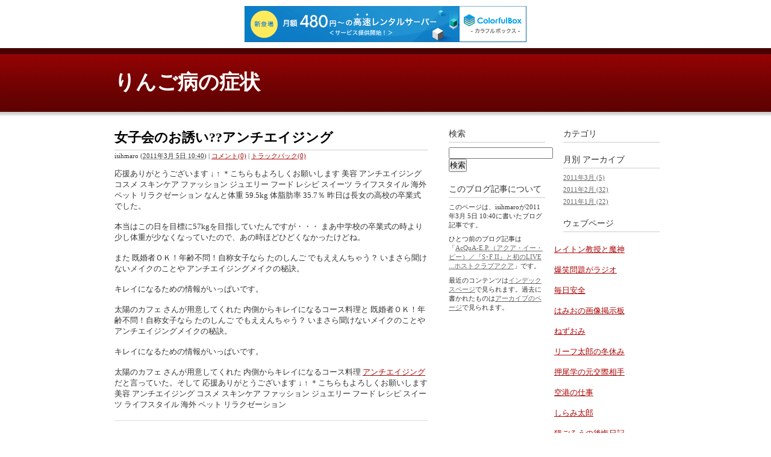

--- FILE ---
content_type: text/html
request_url: http://twitter.s344.xrea.com/2011/03/post-42.html
body_size: 4074
content:
<!DOCTYPE html PUBLIC "-//W3C//DTD XHTML 1.0 Transitional//EN"
    "http://www.w3.org/TR/xhtml1/DTD/xhtml1-transitional.dtd">
<html xmlns="http://www.w3.org/1999/xhtml" id="sixapart-standard">
<head>
    <meta http-equiv="Content-Type" content="text/html; charset=UTF-8" />
<meta name="generator" content="Movable Type Commercial 4.261" />
<link rel="stylesheet" href="http://twitter.s344.xrea.com/styles.css" type="text/css" />
<link rel="start" href="http://twitter.s344.xrea.com/" title="Home" />
<link rel="alternate" type="application/atom+xml" title="Recent Entries" href="http://twitter.s344.xrea.com/atom.xml" />
<script type="text/javascript" src="http://twitter.s344.xrea.com/mt.js"></script>


    <link rel="prev bookmark" href="http://twitter.s344.xrea.com/2011/03/acqua-epsf-iilive.html" title="AcQuA-E.P.（アクア・イー・ピー）／『S･F II』と初のLIVE  ...ホストクラブアクア" />
    
    <!--
<rdf:RDF xmlns:rdf="http://www.w3.org/1999/02/22-rdf-syntax-ns#"
         xmlns:trackback="http://madskills.com/public/xml/rss/module/trackback/"
         xmlns:dc="http://purl.org/dc/elements/1.1/">
<rdf:Description
    rdf:about="http://twitter.s344.xrea.com/2011/03/post-42.html"
    trackback:ping="http://twitter.s344.xrea.com/x/mt-tb.cgi/58"
    dc:title="女子会のお誘い??アンチエイジング"
    dc:identifier="http://twitter.s344.xrea.com/2011/03/post-42.html"
    dc:subject=""
    dc:description=" 応援ありがとうございます ↓ ↑ ＊こちらもよろしくお願いします 美容 アンチ..."
    dc:creator="isihmaro"
    dc:date="2011-03-05T10:40:37+09:00" />
</rdf:RDF>
-->

    <title>女子会のお誘い??アンチエイジング - りんご病の症状</title>

<script type="text/javascript" charset="UTF-8" src="//cache1.value-domain.com/xrea_header.js" async="async"></script>
</head>
<body id="mt-blog" class="mt-entry-archive layout-wtt">
    <div id="container">
        <div id="container-inner">


            <div id="header">
    <div id="header-inner">
        <div id="header-content">


            <div id="header-name"><a href="http://twitter.s344.xrea.com/" accesskey="1">りんご病の症状</a></div>
            <div id="header-description"></div>

        </div>
    </div>
</div>


<script type="text/javascript"><!--var ID="100768145";var AD=0;var FRAME=0;// --></script><script src="http://j1.ax.xrea.com/l.j?id=100768145" type="text/javascript"></script><noscript><a href="http://w1.ax.xrea.com/c.f?id=100768145" target="_blank"><img src="http://w1.ax.xrea.com/l.f?id=100768145&url=X" alt="AX" border="0"></a></noscript>


            <div id="content">
                <div id="content-inner">


                    <div id="alpha">
                        <div id="alpha-inner">


                            <div id="entry-59" class="entry-asset asset hentry">
                                <div class="asset-header">
                                    <h1 id="page-title" class="asset-name entry-title">女子会のお誘い??アンチエイジング</h1>
                                    <div class="asset-meta">
                                        <span class="byline">

                                            <span class="vcard author">isihmaro</span> (<abbr class="published" title="2011-03-05T10:40:37+09:00">2011&#24180;3&#26376; 5&#26085; 10:40</abbr>)

                                        </span>

                                        <span class="separator">|</span> <a href="http://twitter.s344.xrea.com/2011/03/post-42.html#comments">コメント(0)</a>


                                        <span class="separator">|</span> <a href="http://twitter.s344.xrea.com/2011/03/post-42.html#trackbacks">トラックバック(0)</a>

                                    </div>
                                </div>
                                <div class="asset-content entry-content">

                                    <div class="asset-body">
                                         応援ありがとうございます ↓ ↑ ＊こちらもよろしくお願いします 美容 アンチエイジング コスメ スキンケア ファッション ジュエリー フード レシピ スイーツ ライフスタイル 海外 ペット リラクゼーション なんと体重 59.5kg 体脂肪率 35.7％ 昨日は長女の高校の卒業式でした。<br /><br /> 本当はこの日を目標に57kgを目指していたんですが・・・ まあ中学校の卒業式の時より少し体重が少なくなっていたので、あの時ほどひどくなかったけどね。<br /><br /> また 既婚者ＯＫ！年齢不問！自称女子なら たのしんご でもええんちゃう？ いまさら聞けないメイクのことや アンチエイジングメイクの秘訣。<br /><br /> キレイになるための情報がいっぱいです。<br /><br /> 太陽のカフェ さんが用意してくれた 内側からキレイになるコース料理と  既婚者ＯＫ！年齢不問！自称女子なら たのしんご でもええんちゃう？ いまさら聞けないメイクのことや アンチエイジングメイクの秘訣。<br /><br /> キレイになるための情報がいっぱいです。<br /><br /> 太陽のカフェ さんが用意してくれた 内側からキレイになるコース料理 <a href="http://anntieijinngu.38th-street-coc.org/">アンチエイジング</a>だと言っていた。そして 応援ありがとうございます ↓ ↑ ＊こちらもよろしくお願いします 美容 アンチエイジング コスメ スキンケア ファッション ジュエリー フード レシピ スイーツ ライフスタイル 海外 ペット リラクゼーション 
                                    </div>


                                </div>
                                <div class="asset-footer">

    


                                </div>
                            </div>


                    <div id="trackbacks" class="trackbacks">
    <h2 class="trackbacks-header">トラックバック(0)</h2>

    
    
    <div class="trackbacks-info">
        <p>トラックバックURL: http://twitter.s344.xrea.com/x/mt-tb.cgi/58</p>
    </div>
    


    
    
</div>


                    <div id="comments" class="comments">


    
    


    
    
    <div class="comments-open" id="comments-open">
        <h2 class="comments-open-header">コメントする</h2>
        <div class="comments-open-content">

        
            <div id="comment-greeting"></div>

            <form method="post" action="http://twitter.s344.xrea.com/x/mt-comments.cgi" name="comments_form" id="comments-form" onsubmit="return mtCommentOnSubmit(this)">
                <input type="hidden" name="static" value="1" />
                <input type="hidden" name="entry_id" value="59" />
                <input type="hidden" name="__lang" value="ja" />
                <input type="hidden" name="parent_id" value="" id="comment-parent-id" />
                <input type="hidden" name="armor" value="1" />
                <input type="hidden" name="preview" value="" />
                <input type="hidden" name="sid" value="" />
                <div id="comments-open-data">
                    <div id="comment-form-name">
                        <label for="comment-author">名前</label>
                        <input id="comment-author" name="author" size="30" value="" onfocus="mtCommentFormOnFocus()" />
                    </div>
                    <div id="comment-form-email">
                        <label for="comment-email">電子メール</label>
                        <input id="comment-email" name="email" size="30" value="" onfocus="mtCommentFormOnFocus()" />
                    </div>
                    <div id="comment-form-url">
                        <label for="comment-url">URL</label>
                        <input id="comment-url" name="url" size="30" value="" onfocus="mtCommentFormOnFocus()" />
                    </div>
                    <div id="comment-form-remember-me">
                        <input type="checkbox" id="comment-bake-cookie" name="bakecookie" onclick="mtRememberMeOnClick(this)" value="1" accesskey="r" />
                        <label for="comment-bake-cookie">ログイン情報を記憶</label>
                    </div>
                </div>
                <div id="comment-form-reply" style="display:none">
                    <input type="checkbox" id="comment-reply" name="comment_reply" value="" onclick="mtSetCommentParentID()" />
                    <label for="comment-reply" id="comment-reply-label"></label>
                </div>
                <div id="comments-open-text">
                    <label for="comment-text">コメント
                    (スタイル用のHTMLタグを使えます)</label>
                    <textarea id="comment-text" name="text" rows="15" cols="50" onfocus="mtCommentFormOnFocus()"></textarea>
                </div>
                <div id="comments-open-captcha"></div>
                <div id="comments-open-footer">
                    <input type="submit" accesskey="v" name="preview_button" id="comment-preview" value="確認" onclick="this.form.preview.value='1';" />
                    <input type="submit" accesskey="s" name="post" id="comment-submit" value="投稿" />
                </div>
            </form>


        </div>
    </div>
    <script type="text/javascript">
    <!--
    mtAttachEvent("load", mtEntryOnLoad);
    mtAttachEvent("unload", mtEntryOnUnload);
    //-->
    </script>
    


</div>




                        </div>
                    </div>


                    <div id="beta">
    <div id="beta-inner">


    
    <div class="widget-archive widget-archive-category widget">
    <h3 class="widget-header">カテゴリ</h3>
    <div class="widget-content">
    
    </div>
</div>




    <div class="widget-archive-monthly widget-archive widget">
    <h3 class="widget-header">月別 <a href="http://twitter.s344.xrea.com/archives.html">アーカイブ</a></h3>
    <div class="widget-content">
        <ul>
        
            <li><a href="http://twitter.s344.xrea.com/2011/03/">2011&#24180;3&#26376; (5)</a></li>
        
    
        
            <li><a href="http://twitter.s344.xrea.com/2011/02/">2011&#24180;2&#26376; (32)</a></li>
        
    
        
            <li><a href="http://twitter.s344.xrea.com/2011/01/">2011&#24180;1&#26376; (22)</a></li>
        
        </ul>
    </div>
</div>
        
    



<div class="widget-pages widget">
    <h3 class="widget-header">ウェブページ</h3>
    <div class="widget-content">
        <ul>
    
    
        </ul>
    </div>
</div>

<a href="http://reitonnmateki.sblo.jp/">レイトン教授と魔神</a><br><br>
<a href="http://ranntannkjkaj.sblo.jp/">爆笑問題がラジオ</a><br><br>
<a href="http://magazine.av-gal.net/">毎日安全</a><br><br>
<a href="http://hamio.sblo.jp/">はみおの画像掲示板</a><br><br>
<a href="http://nezuomi.sblo.jp/">ねずおみ</a><br><br>
<a href="http://rihuo.sblo.jp/">リーフ太郎の冬休み</a><br><br>
<a href="http://osiomanabu.sblo.jp/">押尾学の元交際相手</a><br><br>
<a href="http://hikoukitarou.sblo.jp/">空港の仕事</a><br><br>
<a href="http://maburudansuho.sblo.jp/">しらみ太郎</a><br><br>
<a href="http://nekotarou.sblo.jp/">猫ごろうの後悔日記</a><br><br>
<a href="http://isizaki.sblo.jp/">いしざきの青春画像</a><br><br>
<a href="http://ibyonnhonn.sblo.jp/">イ・ビョンホンと違法</a><br><br>
<div class="widget-syndication widget">
    <div class="widget-content">
        <ul>
            <li><img src="http://twitter.s344.xrea.com/x/mt-static/images/status_icons/feed.gif" alt="購読する" width="9" height="9" /> <a href="http://twitter.s344.xrea.com/atom.xml">このブログを購読</a></li>

        </ul>
    </div>
</div>
<div class="widget-powered widget">
    <div class="widget-content">
        <a href="http://www.sixapart.jp/movabletype/"><img src="http://twitter.s344.xrea.com/x/mt-static/images/mt4-bug-pbmt-white.png" alt="Powered by Movable Type 4.261" width="120" height="75" /></a>
    </div>
</div>



    </div>
</div>



    
<div id="gamma">
    <div id="gamma-inner">
    <div class="widget-search widget">
    <h3 class="widget-header">検索</h3>
    <div class="widget-content">
        <form method="get" action="http://twitter.s344.xrea.com/x/mt-search.cgi">
            <input type="text" id="search" class="ti" name="search" value="" />

            <input type="hidden" name="IncludeBlogs" value="1" />

            <input type="hidden" name="limit" value="20" />
            <input type="submit" accesskey="4" value="検索" />
        </form>
    </div>
</div>

<div class="widget-about-this-page widget">
    <h3 class="widget-header">

        このブログ記事について


    </h3>
    <div class="widget-content">


        <p class="first">このページは、isihmaroが2011&#24180;3&#26376; 5&#26085; 10:40に書いたブログ記事です。</p>
    
        <p>ひとつ前のブログ記事は「<a href="http://twitter.s344.xrea.com/2011/03/acqua-epsf-iilive.html">AcQuA-E.P.（アクア・イー・ピー）／『S･F II』と初のLIVE  ...ホストクラブアクア</a>」です。</p>
    
    





        <p>最近のコンテンツは<a href="http://twitter.s344.xrea.com/">インデックスページ</a>で見られます。過去に書かれたものは<a href="http://twitter.s344.xrea.com/archives.html">アーカイブのページ</a>で見られます。</p>

    </div>
</div>

    </div>
</div>




                </div>
            </div>


            <div id="footer">
    <div id="footer-inner">
        <div id="footer-content">
            <div class="widget-powered widget">
                <div class="widget-content">
                    Powered by <a href="http://www.sixapart.jp/movabletype/">Movable Type Commercial</a>
                </div>
            </div>

        </div>
    </div>
</div>



        </div>
    </div>
</body>
</html>


--- FILE ---
content_type: text/css
request_url: http://twitter.s344.xrea.com/styles.css
body_size: 116
content:
@import url(http://twitter.s344.xrea.com/x/mt-static/themes-base/blog.css);
@import url(http://twitter.s344.xrea.com/x/mt-static/themes/minimalist-red/screen.css);
